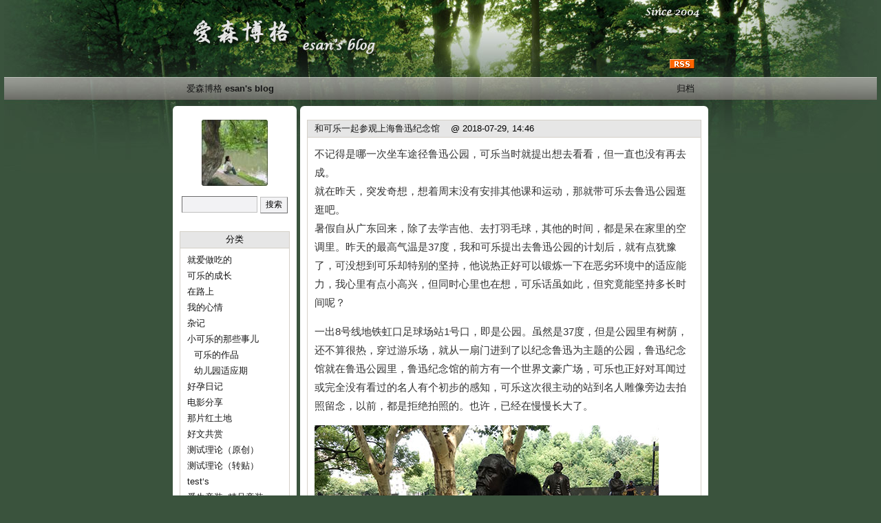

--- FILE ---
content_type: text/html; charset=UTF-8
request_url: https://esan.cn/?cat=20
body_size: 8151
content:
<html xmlns="http://www.w3.org/1999/xhtml" lang="zh-CN">

<head profile="http://gmpg.org/xfn/11">
<meta http-equiv="Content-Type" content="text/html; charset=UTF-8" />

<title>爱森博格 esan&#039;s blog   &raquo; 可乐的成长</title>

<meta name="generator" content="WordPress 6.5.2" /> <!-- leave this for stats -->

<link rel="stylesheet" href="https://esan.cn/wp-content/themes/ncblog/style.css?v=2019030701" type="text/css" media="screen" />

<link rel="shortcut icon" type="image/ico" href="https://esan.cn/wp-content/themes/ncblog/images/favicon.ico" />
<link rel="alternate" type="application/rss+xml" title="爱森博格 esan&#039;s blog RSS Feed" href="/feed/" />
<link rel="pingback" href="https://esan.cn/xmlrpc.php" />

<meta name='robots' content='max-image-preview:large' />
<link rel="alternate" type="application/rss+xml" title="爱森博格 esan&#039;s blog &raquo; 可乐的成长 分类 Feed" href="https://esan.cn/?feed=rss2&#038;cat=20" />
<script type="text/javascript">
/* <![CDATA[ */
window._wpemojiSettings = {"baseUrl":"https:\/\/s.w.org\/images\/core\/emoji\/15.0.3\/72x72\/","ext":".png","svgUrl":"https:\/\/s.w.org\/images\/core\/emoji\/15.0.3\/svg\/","svgExt":".svg","source":{"concatemoji":"https:\/\/esan.cn\/wp-includes\/js\/wp-emoji-release.min.js?ver=6.5.2"}};
/*! This file is auto-generated */
!function(i,n){var o,s,e;function c(e){try{var t={supportTests:e,timestamp:(new Date).valueOf()};sessionStorage.setItem(o,JSON.stringify(t))}catch(e){}}function p(e,t,n){e.clearRect(0,0,e.canvas.width,e.canvas.height),e.fillText(t,0,0);var t=new Uint32Array(e.getImageData(0,0,e.canvas.width,e.canvas.height).data),r=(e.clearRect(0,0,e.canvas.width,e.canvas.height),e.fillText(n,0,0),new Uint32Array(e.getImageData(0,0,e.canvas.width,e.canvas.height).data));return t.every(function(e,t){return e===r[t]})}function u(e,t,n){switch(t){case"flag":return n(e,"\ud83c\udff3\ufe0f\u200d\u26a7\ufe0f","\ud83c\udff3\ufe0f\u200b\u26a7\ufe0f")?!1:!n(e,"\ud83c\uddfa\ud83c\uddf3","\ud83c\uddfa\u200b\ud83c\uddf3")&&!n(e,"\ud83c\udff4\udb40\udc67\udb40\udc62\udb40\udc65\udb40\udc6e\udb40\udc67\udb40\udc7f","\ud83c\udff4\u200b\udb40\udc67\u200b\udb40\udc62\u200b\udb40\udc65\u200b\udb40\udc6e\u200b\udb40\udc67\u200b\udb40\udc7f");case"emoji":return!n(e,"\ud83d\udc26\u200d\u2b1b","\ud83d\udc26\u200b\u2b1b")}return!1}function f(e,t,n){var r="undefined"!=typeof WorkerGlobalScope&&self instanceof WorkerGlobalScope?new OffscreenCanvas(300,150):i.createElement("canvas"),a=r.getContext("2d",{willReadFrequently:!0}),o=(a.textBaseline="top",a.font="600 32px Arial",{});return e.forEach(function(e){o[e]=t(a,e,n)}),o}function t(e){var t=i.createElement("script");t.src=e,t.defer=!0,i.head.appendChild(t)}"undefined"!=typeof Promise&&(o="wpEmojiSettingsSupports",s=["flag","emoji"],n.supports={everything:!0,everythingExceptFlag:!0},e=new Promise(function(e){i.addEventListener("DOMContentLoaded",e,{once:!0})}),new Promise(function(t){var n=function(){try{var e=JSON.parse(sessionStorage.getItem(o));if("object"==typeof e&&"number"==typeof e.timestamp&&(new Date).valueOf()<e.timestamp+604800&&"object"==typeof e.supportTests)return e.supportTests}catch(e){}return null}();if(!n){if("undefined"!=typeof Worker&&"undefined"!=typeof OffscreenCanvas&&"undefined"!=typeof URL&&URL.createObjectURL&&"undefined"!=typeof Blob)try{var e="postMessage("+f.toString()+"("+[JSON.stringify(s),u.toString(),p.toString()].join(",")+"));",r=new Blob([e],{type:"text/javascript"}),a=new Worker(URL.createObjectURL(r),{name:"wpTestEmojiSupports"});return void(a.onmessage=function(e){c(n=e.data),a.terminate(),t(n)})}catch(e){}c(n=f(s,u,p))}t(n)}).then(function(e){for(var t in e)n.supports[t]=e[t],n.supports.everything=n.supports.everything&&n.supports[t],"flag"!==t&&(n.supports.everythingExceptFlag=n.supports.everythingExceptFlag&&n.supports[t]);n.supports.everythingExceptFlag=n.supports.everythingExceptFlag&&!n.supports.flag,n.DOMReady=!1,n.readyCallback=function(){n.DOMReady=!0}}).then(function(){return e}).then(function(){var e;n.supports.everything||(n.readyCallback(),(e=n.source||{}).concatemoji?t(e.concatemoji):e.wpemoji&&e.twemoji&&(t(e.twemoji),t(e.wpemoji)))}))}((window,document),window._wpemojiSettings);
/* ]]> */
</script>
<style id='wp-emoji-styles-inline-css' type='text/css'>

	img.wp-smiley, img.emoji {
		display: inline !important;
		border: none !important;
		box-shadow: none !important;
		height: 1em !important;
		width: 1em !important;
		margin: 0 0.07em !important;
		vertical-align: -0.1em !important;
		background: none !important;
		padding: 0 !important;
	}
</style>
<link rel='stylesheet' id='wp-pagenavi-css' href='https://esan.cn/wp-content/plugins/wp-pagenavi/pagenavi-css.css?ver=2.60' type='text/css' media='all' />
<link rel="https://api.w.org/" href="https://esan.cn/index.php?rest_route=/" /><link rel="alternate" type="application/json" href="https://esan.cn/index.php?rest_route=/wp/v2/categories/20" /><link rel="EditURI" type="application/rsd+xml" title="RSD" href="https://esan.cn/xmlrpc.php?rsd" />
<link rel="icon" href="https://esan.cn/wp-content/uploads/2019/04/ncblog_v2_square.png" sizes="32x32" />
<link rel="icon" href="https://esan.cn/wp-content/uploads/2019/04/ncblog_v2_square.png" sizes="192x192" />
<link rel="apple-touch-icon" href="https://esan.cn/wp-content/uploads/2019/04/ncblog_v2_square.png" />
<meta name="msapplication-TileImage" content="https://esan.cn/wp-content/uploads/2019/04/ncblog_v2_square.png" />
</head>

<body>

<table width="100%" align="center" height="252" border="0" cellpadding="0" cellspacing="0" background="https://esan.cn/wp-content/themes/ncblog/images/page-bg-1-esanblog.jpg?v=2019030701" style="background-repeat: no-repeat;background-position : center">
  <tr>
	<td height="120">
		<table width="738" align="center" height="80" border="0" cellpadding="0" cellspacing="0">
			<tr>
				<td width="738" align="right" valign="bottom"><a href="/feed/" target="_blank" title="订阅 RSS">
					<img src="https://esan.cn/wp-content/themes/ncblog/images/xml.gif" border="0"></a>
				</td>
			</tr>
		</table>
	</td>
  </tr>
  <tr>
	<td valign="top" align="center">
		<table width="738" align="center" height="17" border="0" cellpadding="0" cellspacing="0" class="navtitle">
		<tr>
			<td width="500" align="left" valign="top">
				<a href="https://esan.cn/">爱森博格 esan&#039;s blog</a>
			</td>
			<td width="238" align="right" valign="top" class="navtext">
									<a href="/?page_id=238"><b>归档</b></a>
			</td>
		</tr>
		</table>
	</td>
  </tr>
</table>

<table width="778" align="center" valign="top" border="0" cellpadding="0" cellspacing="0" style="position: relative; top: -98">
  	<tr>
		<td width=180 valign="top" id="sidebar">
	<table width=100% border="0" align="center" cellpadding="0" cellspacing="0">
		<tr>
			<td height="15"></td>
		</tr>
        <tr>
        	<td>
				<!--avatar-->
				<table width=160 height=101 border="0" align="center" cellpadding="0" cellspacing="0" class="avatar">
				<tr>
					<td height="5"></td>
				</tr>
		        <tr>
				  	<td align="center">
						<img src="https://esan.cn/wp-content/themes/ncblog/images/esan.jpg">
		        	</td>
		        </tr>
				</table>
			</td>
		</tr>
		<tr>
			<td height="15"></td>
		</tr>		
		<tr>
			<td align="center">
				<!--search-->
	            <form method="get" id="searchform" action="https://esan.cn/">
				<input type="text" size=14 name="s" id="s">
				<input type="submit" value="搜索" id="s_btn">
		        </form>
			</td>
		</tr>
		<tr>
			<td height="10"></td>
		</tr>	
		<tr>
			<td>
				<!--category-->
				<table width=160 height=25 border="0" valign="top" align="center" cellpadding="0" cellspacing="0">
				<tr>
					<td class="titletxt">分类</td>
				</tr>
				</table>
				<table cellpadding="0" cellspacing="0" class="listarea" align="center">
				<tr>
					<td class="listarea">
							<li class="cat-item cat-item-21"><a href="https://esan.cn/?cat=21">就爱做吃的</a>
</li>
	<li class="cat-item cat-item-20 current-cat"><a aria-current="page" href="https://esan.cn/?cat=20">可乐的成长</a>
</li>
	<li class="cat-item cat-item-1"><a href="https://esan.cn/?cat=1">在路上</a>
</li>
	<li class="cat-item cat-item-3"><a href="https://esan.cn/?cat=3">我的心情</a>
</li>
	<li class="cat-item cat-item-6"><a href="https://esan.cn/?cat=6">杂记</a>
</li>
	<li class="cat-item cat-item-9"><a href="https://esan.cn/?cat=9">小可乐的那些事儿</a>
<ul class='children'>
	<li class="cat-item cat-item-15"><a href="https://esan.cn/?cat=15">可乐的作品</a>
</li>
	<li class="cat-item cat-item-14"><a href="https://esan.cn/?cat=14">幼儿园适应期</a>
</li>
</ul>
</li>
	<li class="cat-item cat-item-7"><a href="https://esan.cn/?cat=7">好孕日记</a>
</li>
	<li class="cat-item cat-item-8"><a href="https://esan.cn/?cat=8">电影分享</a>
</li>
	<li class="cat-item cat-item-10"><a href="https://esan.cn/?cat=10">那片红土地</a>
</li>
	<li class="cat-item cat-item-11"><a href="https://esan.cn/?cat=11">好文共赏</a>
</li>
	<li class="cat-item cat-item-5"><a href="https://esan.cn/?cat=5">测试理论（原创）</a>
</li>
	<li class="cat-item cat-item-4"><a href="https://esan.cn/?cat=4">测试理论（转贴）</a>
</li>
	<li class="cat-item cat-item-19"><a href="https://esan.cn/?cat=19">test‘s</a>
</li>
	<li class="cat-item cat-item-12"><a href="https://esan.cn/?cat=12">爱生童装&#8211;精品童装</a>
</li>
	<li class="cat-item cat-item-16"><a href="https://esan.cn/?cat=16">分享好东东</a>
</li>
					</td>
				</tr>
				</table>				
			</td>
		</tr>
		<tr>
			<td height="25"></td>
		</tr>		
		<tr>
			<td>
				<!--recent posts-->
				<table width=160 height=25 border="0" valign="top" align="center" cellpadding="0" cellspacing="0">
				<tr>
					<td class="titletxt">最新文章</td>
				</tr>
				</table>
				<table cellpadding="0" cellspacing="0" class="listarea"  align="center">
				<tr>
					<td class="listarea">
							<li style='overflow: hidden; text-overflow:ellipsis;white-space: nowrap;'><a href='https://esan.cn/?p=1003' title='水果芝士披萨（吐司）'>水果芝士披萨（吐司）</a></li>
	<li style='overflow: hidden; text-overflow:ellipsis;white-space: nowrap;'><a href='https://esan.cn/?p=998' title='水果芝士披萨（吐司）'>水果芝士披萨（吐司）</a></li>
	<li style='overflow: hidden; text-overflow:ellipsis;white-space: nowrap;'><a href='https://esan.cn/?p=902' title='土豆胡萝卜咖喱鸡'>土豆胡萝卜咖喱鸡</a></li>
	<li style='overflow: hidden; text-overflow:ellipsis;white-space: nowrap;'><a href='https://esan.cn/?p=875' title='Effie真香'>Effie真香</a></li>
	<li style='overflow: hidden; text-overflow:ellipsis;white-space: nowrap;'><a href='https://esan.cn/?p=806' title='外滩闲逛'>外滩闲逛</a></li>
	<li style='overflow: hidden; text-overflow:ellipsis;white-space: nowrap;'><a href='https://esan.cn/?p=738' title='论产品（经理）与开发（经理）的话语权'>论产品（经理）与开发（经理）的话语权</a></li>
	<li style='overflow: hidden; text-overflow:ellipsis;white-space: nowrap;'><a href='https://esan.cn/?p=734' title='被微信改变了的习惯'>被微信改变了的习惯</a></li>
	<li style='overflow: hidden; text-overflow:ellipsis;white-space: nowrap;'><a href='https://esan.cn/?p=718' title='张抗抗的《回忆找到了我》'>张抗抗的《回忆找到了我》</a></li>
	<li style='overflow: hidden; text-overflow:ellipsis;white-space: nowrap;'><a href='https://esan.cn/?p=716' title='11月初的梭子蟹不好吃'>11月初的梭子蟹不好吃</a></li>
	<li style='overflow: hidden; text-overflow:ellipsis;white-space: nowrap;'><a href='https://esan.cn/?p=715' title='手打芝香肉丸子'>手打芝香肉丸子</a></li>
	<li style='overflow: hidden; text-overflow:ellipsis;white-space: nowrap;'><a href='https://esan.cn/?p=714' title='日本豆腐炒菌菇'>日本豆腐炒菌菇</a></li>
	<li style='overflow: hidden; text-overflow:ellipsis;white-space: nowrap;'><a href='https://esan.cn/?p=713' title='奶香紫薯丸子'>奶香紫薯丸子</a></li>
	<li style='overflow: hidden; text-overflow:ellipsis;white-space: nowrap;'><a href='https://esan.cn/?p=710' title='水煎饺 （芝香莲藕香菇肉饺）'>水煎饺 （芝香莲藕香菇肉饺）</a></li>
	<li style='overflow: hidden; text-overflow:ellipsis;white-space: nowrap;'><a href='https://esan.cn/?p=703' title='莫干山之旅'>莫干山之旅</a></li>
	<li style='overflow: hidden; text-overflow:ellipsis;white-space: nowrap;'><a href='https://esan.cn/?p=641' title='和可乐一起参观上海鲁迅纪念馆'>和可乐一起参观上海鲁迅纪念馆</a></li>
	<li style='overflow: hidden; text-overflow:ellipsis;white-space: nowrap;'><a href='https://esan.cn/?p=634' title='时间都去哪了'>时间都去哪了</a></li>
	<li style='overflow: hidden; text-overflow:ellipsis;white-space: nowrap;'><a href='https://esan.cn/?p=518' title='mark 坚持'>mark 坚持</a></li>
	<li style='overflow: hidden; text-overflow:ellipsis;white-space: nowrap;'><a href='https://esan.cn/?p=515' title='奖励机制'>奖励机制</a></li>
	<li style='overflow: hidden; text-overflow:ellipsis;white-space: nowrap;'><a href='https://esan.cn/?p=508' title='再见了，南山'>再见了，南山</a></li>
	<li style='overflow: hidden; text-overflow:ellipsis;white-space: nowrap;'><a href='https://esan.cn/?p=499' title='好朋友有时候也是要分开的'>好朋友有时候也是要分开的</a></li>
					</td>
				</tr>
				</table>				
			</td>
		</tr>
		<tr>
			<td height="25"></td>
		</tr>
		<tr>
			<td>
				<!--recent comments-->
				<table width=160 height=25 border="0" valign="top" align="center" cellpadding="0" cellspacing="0">
				<tr>
					<td class="titletxt">最新留言</td>
				</tr>
				</table>
				<table cellpadding="0" cellspacing="0" class="listarea" align="center">
				<tr>
					<td class="listarea">
						<li style='overflow: hidden; text-overflow:ellipsis;white-space: nowrap;'><a href='https://esan.cn/?p=634#comment-904' title='nicrosoft 对 时间都去哪了 的留言'>写得不错 <img src="https://esan.cn/wp-includes/images/smilies/icon_wink.gif" alt=":wink:" class="wp-smiley" style="height: 1em; max-height: 1em;" />  <img src="https://esan.cn/wp-includes/images/smilies/icon_wink.gif" alt=":wink:" class="wp-smiley" style="height: 1em; max-height: 1em;" />  <img src="https://esan.cn/wp-includes/images/smilies/icon_wink.gif" alt=":wink:" class="wp-smiley" style="height: 1em; max-height: 1em;" /></a></li>
<li style='overflow: hidden; text-overflow:ellipsis;white-space: nowrap;'><a href='https://esan.cn/?p=515#comment-801' title='nicrosoft 对 奖励机制 的留言'>现在看来如此遥远了…… <img src="https://esan.cn/wp-includes/images/smilies/icon_sad.gif" alt=":(" class="wp-smiley" style="height: 1em; max-height: 1em;" /></a></li>
<li style='overflow: hidden; text-overflow:ellipsis;white-space: nowrap;'><a href='https://esan.cn/?p=482#comment-637' title='猪圈任督二脉 对 走过了3周年&#8211;我的网店 的留言'>猪圈组团来贺喜!!!</a></li>
<li style='overflow: hidden; text-overflow:ellipsis;white-space: nowrap;'><a href='https://esan.cn/?p=405#comment-613' title='可乐 对 大象（画） 的留言'>可乐好棒啊，小小画家！</a></li>
<li style='overflow: hidden; text-overflow:ellipsis;white-space: nowrap;'><a href='https://esan.cn/?p=83#comment-372' title='大雄 对 万恶的珠海的士司机 的留言'>惠州的的士司机简直就是人渣...服务态度不好..个人素质差..喜欢兜远路,花钱做他们的的士..他们反而是老大,还说争创文明城市,有</a></li>
<li style='overflow: hidden; text-overflow:ellipsis;white-space: nowrap;'><a href='https://esan.cn/?p=319#comment-135' title='solmyr 对 李玮叔叔的不辞而别 的留言'>等过段时间又来看小可乐 <img src="https://esan.cn/wp-includes/images/smilies/icon_mrgreen.gif" alt=":mrgreen:" class="wp-smiley" style="height: 1em; max-height: 1em;" />  <img src="https://esan.cn/wp-includes/images/smilies/icon_mrgreen.gif" alt=":mrgreen:" class="wp-smiley" style="height: 1em; max-height: 1em;" /></a></li>
<li style='overflow: hidden; text-overflow:ellipsis;white-space: nowrap;'><a href='https://esan.cn/?p=297#comment-133' title='changhefirst 对 正式上幼儿园第三周 的留言'>非要去插班。。。

nc，nc，新时代的蛋痛。 <img src="https://esan.cn/wp-includes/images/smilies/icon_twisted.gif" alt=":twisted:" class="wp-smiley" style="height: 1em; max-height: 1em;" />  <img src="https://esan.cn/wp-includes/images/smilies/icon_twisted.gif" alt=":twisted:" class="wp-smiley" style="height: 1em; max-height: 1em;" />  <img src="https://esan.cn/wp-includes/images/smilies/icon_twisted.gif" alt=":twisted:" class="wp-smiley" style="height: 1em; max-height: 1em;" /></a></li>
<li style='overflow: hidden; text-overflow:ellipsis;white-space: nowrap;'><a href='https://esan.cn/?p=266#comment-132' title='changhefirst 对 正式上幼儿园第四天 的留言'>我就很奇怪，难道蛋教主和教主夫人小时候没有去过幼儿园么？难倒不记得当时自己的心情吗？

自从蛋教主一开始说通过洗脑，可以让小孩</a></li>
<li style='overflow: hidden; text-overflow:ellipsis;white-space: nowrap;'><a href='https://esan.cn/?p=266#comment-131' title='esan 对 正式上幼儿园第四天 的留言'>孩子总是要长大的嘛，3岁上幼儿园也不算早吧，我们从来不乱给药给可乐吃的，就是发烧不高，我们也都是坚持监督喝水降温而已。长河叔叔，太</a></li>
<li style='overflow: hidden; text-overflow:ellipsis;white-space: nowrap;'><a href='https://esan.cn/?p=266#comment-130' title='changhefirst 对 正式上幼儿园第四天 的留言'>真是受不了了，你们就不能让可乐对幼儿园渐进适应吗？

都开始出现生理反应了。再说，现在小孩这么小，不能随便用药，怎么像起来这么</a></li>
<li style='overflow: hidden; text-overflow:ellipsis;white-space: nowrap;'><a href='https://esan.cn/?p=188#comment-125' title='红豆子 对 牙牙蛀虫啦～～ 的留言'>最近带蝌蚪看牙医，医生说只要有牙齿就要开始刷牙！
不过貌似小朋友不是很好教，蝌蚪现在非常愿意啃牙刷~
听好些人提到巧虎里教刷牙</a></li>
<li style='overflow: hidden; text-overflow:ellipsis;white-space: nowrap;'><a href='https://esan.cn/?p=193#comment-124' title='红豆子 对 2012如果是真的，你最想做什么？ 的留言'>哈哈
我也想过这个问题。我不相信自己会有电影主角这么好的运气，所以宁愿跟那个最早发现问题的可怜科学家一样，全家人在一起……</a></li>
<li style='overflow: hidden; text-overflow:ellipsis;white-space: nowrap;'><a href='https://esan.cn/?p=186#comment-123' title='Solmyr 对 带柚子帽的小花猫可乐 的留言'> <img src="https://esan.cn/wp-includes/images/smilies/icon_biggrin.gif" alt=":grin:" class="wp-smiley" style="height: 1em; max-height: 1em;" />  <img src="https://esan.cn/wp-includes/images/smilies/icon_biggrin.gif" alt=":grin:" class="wp-smiley" style="height: 1em; max-height: 1em;" />  <img src="https://esan.cn/wp-includes/images/smilies/icon_biggrin.gif" alt=":grin:" class="wp-smiley" style="height: 1em; max-height: 1em;" /> 
很好，很强大</a></li>
<li style='overflow: hidden; text-overflow:ellipsis;white-space: nowrap;'><a href='https://esan.cn/?p=183#comment-122' title='pdjwind 对 形影不离的兄妹俩 的留言'>你记录得真的很详细，他长大了，会感谢妈妈给他留下这么珍贵的记忆！</a></li>
<li style='overflow: hidden; text-overflow:ellipsis;white-space: nowrap;'><a href='https://esan.cn/?p=171#comment-121' title='viola 对 把不穿的压箱底的衣服寄给有需要的人，有邮寄地址 的留言'>太好了，我刚知道有这些地址，最近即将收拾一批，生小孩后不能穿的衣服，一定去寄。</a></li>
<li style='overflow: hidden; text-overflow:ellipsis;white-space: nowrap;'><a href='https://esan.cn/?p=162#comment-120' title='viola 对 可乐妈妈也要戒焦戒躁 的留言'>忘了祝贺网店新张大吉，生意兴隆！！</a></li>
<li style='overflow: hidden; text-overflow:ellipsis;white-space: nowrap;'><a href='https://esan.cn/?p=162#comment-119' title='viola 对 可乐妈妈也要戒焦戒躁 的留言'>我见过很多小孩都是这样，二岁左右是特别不乖的时期，自我意识开始膨胀，以逆反为乐，给他说道理又不懂，这是正常的，小桃你已经很有耐心了</a></li>
<li style='overflow: hidden; text-overflow:ellipsis;white-space: nowrap;'><a href='https://esan.cn/?p=160#comment-118' title='viola 对 2岁1个月 的留言'>从此文看来，可乐极具创意，涂鸦都这么有风格，玩汽车还玩得这么有门道。亲亲可乐赞一个！</a></li>
<li style='overflow: hidden; text-overflow:ellipsis;white-space: nowrap;'><a href='https://esan.cn/?p=156#comment-117' title='Esan 对 第一次单独和可乐开车 的留言'>确实是不能让小朋友单独坐的，一个急刹车就很危险了。我也是很短的路途而且低峰期才敢单独让他坐车的。</a></li>
<li style='overflow: hidden; text-overflow:ellipsis;white-space: nowrap;'><a href='https://esan.cn/?p=157#comment-116' title='Esan 对 晒晒宝宝照（快2岁了） 的留言'>只是想把手写的日记送给可乐，毕竟觉得手写本看起来要比电子版有感觉一些。当然，以后也会常更新可乐的一些成长记录上来和大家分享的。</a></li>
					</td>
				</tr>
				</table>
			</td>
		</tr>
		<tr>
			<td height="25"></td>
		</tr>
		<tr>
			<td>
				<!--links-->
				<table width=160 height=25 border="0" valign="top" align="center" cellpadding="0" cellspacing="0">
				<tr>
					<td class="titletxt">链接</td>
				</tr>
				</table>
				<table cellpadding="0" cellspacing="0" class="listarea" align="center">
				<tr>
					<td class="listarea">
					  	<li><a href="http://www.sunistudio.com" rel="noopener" title="东日工作室" target="_blank">东日工作室</a></li>
<li><a href="http://ncblog.net" rel="noopener" title="Nicrosoft &#8211; 一个ISV的生活" target="_blank">钚铑铬 （可乐爸）</a></li>
					</td>
				</tr>
				</table>				
			</td>
		</tr>
		<tr>
			<td height="25"></td>
		</tr>
		<tr>
			<td>
				<!--statics-->
				<table width=160 height=25 border="0" valign="top" align="center" cellpadding="0" cellspacing="0">
				<tr>
					<td class="titletxt">站点统计</td>
				</tr>
				</table>
				<table cellpadding="0" cellspacing="0" class="listarea" align="center">
				<tr>
					<td class="listarea">
  							<li>文章: 337 篇</li>
	<li>留言: 135 篇</li>
					</td>
				</tr>
				</table>
			</td>
		</tr>
		<tr>
			<td height="25"></td>
		</tr>
	</table>
</td>

		<!-- separator -->
		<td width=5 height="100%"></td>

		<!-- main content -->
		<td valign="top" id="maincontent">
			<table width=100% cellpadding="0" cellspacing="0">
				<tr>
					<td height=20></td>
				</tr>
				<tr>
					<td valign="top">
													<table width="100%" cellpadding="0" cellspacing="0" class="posts">
																	<tr>
										<td class="titletxt"><a href="https://esan.cn/?p=641"><b>和可乐一起参观上海鲁迅纪念馆</b></a>&nbsp; &nbsp; @ 2018-07-29, 14:46</td>
									</tr>
									<tr>
										<td class="textarea">
											<p>不记得是哪一次坐车途径鲁迅公园，可乐当时就提出想去看看，但一直也没有再去成。<br />
就在昨天，突发奇想，想着周末没有安排其他课和运动，那就带可乐去鲁迅公园逛逛吧。<br />
暑假自从广东回来，除了去学吉他、去打羽毛球，其他的时间，都是呆在家里的空调里。昨天的最高气温是37度，我和可乐提出去鲁迅公园的计划后，就有点犹豫了，可没想到可乐却特别的坚持，他说热正好可以锻炼一下在恶劣环境中的适应能力，我心里有点小高兴，但同时心里也在想，可乐话虽如此，但究竟能坚持多长时间呢？</p>
<p>一出8号线地铁虹口足球场站1号口，即是公园。虽然是37度，但是公园里有树荫，还不算很热，穿过游乐场，就从一扇门进到了以纪念鲁迅为主题的公园，鲁迅纪念馆就在鲁迅公园里，鲁迅纪念馆的前方有一个世界文豪广场，可乐也正好对耳闻过或完全没有看过的名人有个初步的感知，可乐这次很主动的站到名人雕像旁边去拍照留念，以前，都是拒绝拍照的。也许，已经在慢慢长大了。</p>
<p><img fetchpriority="high" decoding="async" class="alignnone size-medium wp-image-647" src="https://esan.cn/wp-content/uploads/2018/07/DSC06004.jpg" alt="" width="500" height="281" /></p>
<p><img decoding="async" class="alignnone size-medium wp-image-648" src="https://esan.cn/wp-content/uploads/2018/07/DSC06014.jpg" alt="" width="500" height="281" /><br />
 <a href="https://esan.cn/?p=641#more-641" class="more-link">阅读全文 &raquo;</a></p>
										</td>
									</tr>
									<tr>
										<td class="textbottom">
											<a href="https://esan.cn/?cat=20" rel="category">可乐的成长</a>, <a href="https://esan.cn/?cat=1" rel="category">在路上</a> | <span>评论已关闭</span> | 5,047 次阅读																					</td>
									</tr>
									<tr>
										<td class="shortlnk">
										</td>
									</tr>
									<tr>
										<td height=25></td>
									</tr>

																	<tr>
										<td class="nav">
																					</td>
									</tr>
							</table>	

															
					</td>
				</tr>
			</table>			
		</td>
	</tr>
</table>

		<table cellpadding="0" align="center" cellspacing="0" id="footer">
		<tr>
				<td align="center" valign="top">
						<img src="https://esan.cn/wp-content/themes/ncblog/images/blogo2.gif"><span> &nbsp; NC-BLOG v4 based on <a href="http://wordpress.org" target="_blank">WordPress</a> &nbsp; | &nbsp; 版权所有 &copy; 2004-2025, <a href="mailto:esan@sunistudio.com">esan</a></span>
				</td>
		</tr>
		</table>
		<p>
				</body>
</html>


--- FILE ---
content_type: text/css
request_url: https://esan.cn/wp-content/themes/ncblog/style.css?v=2019030701
body_size: 2221
content:
/*  
Theme Name: nc-blog v4
Theme URI: https://nicrosoft.net/blog/ (http://ncblog.net)
Description: powered by <a href="https://nicrosoft.net/blog/">nc-blog</a>, v4
Author: nicrosoft
Author URI: https://nicrosoft.net
*/

@charset "utf-8";

body {
    font-family: "Helvetica Neue", Helvetica, "Nimbus Sans L", Arial, "Liberation Sans", "Hiragino Sans GB", "Microsoft YaHei", "Wenquanyi Micro Hei", "WenQuanYi Zen Hei", "ST Heiti", SimHei, "WenQuanYi Zen Hei Sharp", sans-serif!important;
    font-size:14px;
    line-height:1.42857143;
    background-color: #3A533D;
    margin: 0 0 0 0;
}

a:link, a:visited {
    text-decoration: none;
    color: #161616;
}

a:hover {
    text-decoration: none;
    color:#FF4444;
	border-bottom-width: 1px;
	border-bottom-style: dashed;
	border-bottom-color: #FF4444;
}

a img {
    border:none;
}

.wp-smiley {
	border-width: 0;
}

input {  
	border-top-width: 1px;
	padding-right: 1px; 
	padding-left: 1px;
	border-left-width: 1px; 
	border-bottom-width: 1px; 
	border-right-width: 1px;
	padding-bottom: 1px; 
	padding-top: 1px; 
	border-left-color: #C0C0C0; 
	border-bottom-color: #C0C0C0;
	border-top-color: #C0C0C0; 
	border-right-color: #C0C0C0;
	font-size: 12px; 
	height: 24px;
	color: #000000;
    background-color: #F2F2F4;
}

input#s {
    width: 110px;
}
input#s_btn {
    width: 40px;
}
input#submit {
    width: 100px;
}

.navtitle {
    font-size: 13px;
    font-weight: bold;
}

.navtext {
    font-size: 13px;
    font-weight: normal;
}

#sidebar {
    font-size:13px;
    line-height: 1.6;
    vertical-align: top;
    border-top-left-radius: 6px;
    border-top-right-radius: 6px;
    border-bottom-right-radius: 6px;
    border-bottom-left-radius: 6px;
    border-radius: 6px;
    -moz-border-radius: 6px;  
    -webkit-border-radius: 6px;  
    background-color: white;
}
#sidebar .titletxt {
    font-size:13px;
    text-align: center;
    background-color: #E6E6E6;
    font-weight: bold;
    border-width: 1px;
    border-color: #D4D0C8;
    border-style: solid;
}
#sidebar table.listarea {
    table-layout:fixed;
    vertical-align: top;
    width: 160px;
}
#sidebar td.listarea{
    border-left-style: solid;
    border-left-color: #D4D0C8; 
    border-left-width: 1px;
    border-right-style: solid;
    border-right-color: #D4D0C8;
    border-right-width: 1px;
    border-bottom-style: solid;
    border-bottom-color: #D4D0C8;
    border-bottom-width: 1px;
    padding: 5px 10px 5px 5px;
}
#sidebar ul, #sidebar li {
    list-style-type: none;
    font-size: 13px;
    line-height: 1.8;
    padding-inline-start:5px;
}
#sidebar td.listarea ul.children {
    margin: 0 0 0 0;
}

.avatar {
    font-size:13px;
    color:#FF4444;
    line-height: 1.8;    
    border-style: none;
    border-width: 0px;
    vertical-align: top;
}

.avatar a:link, .avatar a:visited {
    text-decoration: none;
    color:#FF4444;
}

#maincontent {
    vertical-align: top;
    width: 593px;
    font-size:13px;
    line-height: 1.6;
    vertical-align: top;
    background-color: white;
    border-top-left-radius: 6px;
    border-top-right-radius: 6px;
    border-bottom-right-radius: 6px;
    border-bottom-left-radius: 6px;
    border-radius: 6px;
    -moz-border-radius: 6px;
    -webkit-border-radius: 6px;
}
#maincontent table {
    border-width: 0px;
    vertical-align: top;
    table-layout: fixed;
    word-break: normal;
}
#maincontent .posts {
    padding: 0 10px 0 10px;
}
#maincontent .titletxt {
    border-top-style: solid;
    border-top-color: #D4D0C8;
    border-top-width: 1px;
    border-left-style: solid;
    border-left-color: #D4D0C8;
    border-left-width: 1px;
    border-right-style: solid;
    border-right-color: #D4D0C8;
    border-right-width: 1px;
    height: 25px;
    background-color: #E6E6E6;
    vertical-align: middle;
    width: 100%;
    font-size: 13px;
    padding: 0 10px 0 10px;
}
#maincontent .textarea {
    color: #333333;
    background-color: white;
    border-top-style: solid;
    border-top-color: #D4D0C8;
    border-top-width: 1px;
    border-left-style: solid;
    border-left-color: #D4D0C8; 
    border-left-width: 1px;
    border-right-style: solid;
    border-right-color: #D4D0C8;
    border-right-width: 1px;
    font-size: 15px;
    padding: 10px 10px 10px 10px;
    min-height: 24px;
    line-height: 1.8;
}
#maincontent .textarea blockquote {
    color: #8888BB;
    border-left: 5px solid #8888BB;
    padding-left: 30px;
    margin-left: 5px;
    font-style:italic;
}
#maincontent .textarea blockquote p {
    margin: 0;
}
#maincontent .textarea a:link, #maincontent .textarea a:visited {
    color: #FF4444;
}
#maincontent .textarea img {
    max-width: 550px;
}
#maincontent ul li {
    list-style-type: circle;
    font-size: 13px;
    line-height: 1.8;
}
#maincontent ol li {
    list-style-type: decimal;
    font-size: 13px;
    line-height: 1.8;
}
#maincontent .textbottom {
    border-left-style: solid;
    border-left-color: #D4D0C8; 
    border-left-width: 1px;
    border-right-style: solid;
    border-right-color: #D4D0C8;
    border-right-width: 1px;
    color: #666666;
    font-size: 13px;
    padding: 30px 10px 5px 10px;
    text-align: right;
}
#maincontent .textbottom a:link, #maincontent .textbottom a:visited {
    color: #666666;
}
#maincontent .textbottom a:hover {
    color: #FF4444;
}
#maincontent .shortlnk {
    border-left-style: solid;
    border-left-color: #D4D0C8; 
    border-left-width: 1px;
    border-right-style: solid;
    border-right-color: #D4D0C8;
    border-right-width: 1px;
    border-bottom-style: solid;
    border-bottom-color: #D4D0C8;
    border-bottom-width: 1px;
    color: #666666;
    font-size: 13px;
    padding: 5px 10px 10px 10px;
    text-align: left;
}
#maincontent .shortlnk a:link, #maincontent .shortlnk a:visited {
    color: #666666;
}
#maincontent .shortlnk a:hover {
    color: #FF4444;
}
#maincontent .nav {
    font-size: 12px;
    height: 50px;
    padding: 10px 0px 40px 0;
    text-align: right;
}
#maincontent .arch {
    font-size: 12px;
    padding: 15px 10px 40px 40px;
    line-height: 2;
}
#maincontent .arch .year {
    border-top-style: dotted;
    border-top-color: #D4D0C8;
    border-top-width: 1px;
    font-weight: bold;
    padding: 10px 10px 0 10px;
}
#maincontent .arch .curyear {
    border-style: none;
    font-weight: bold;
    padding: 10px 10px 0 10px;
}
#maincontent .arch .month {
    padding-left: 50px;
    font-weight: normal;
}
#maincontent .searchtitle {
    font-size: 13px;
    font-weight: bold;
    padding-bottom: 40px;
    padding-left: 10px;
}
#maincontent .searchlist {
    font-size: 13px;
    padding: 5px 10px 5px 20px;
    border-bottom-style: dotted;
    border-bottom-color: #D4D0C8;
    border-bottom-width: 1px;
}
#maincontent .singlecatenav {
    color:#5F7276;
    font-size: 13px;
    padding-top: 10px;
    padding-left: 10px;
}
#maincontent .singlecatenav a:link, #maincontent .singlecatenav a:visited {
    color:#5F7276;
}
#maincontent .singlecatenav a:hover {
    color:#FF4444;
}
#maincontent .singletitle {
    font-size: 22px;
    font-weight: bold;
    text-align: center;
    padding: 50px 0 20px 0;
}
#maincontent .singledate {
    font-size: 13px;
    font-weight: normal;
    text-align: center;
    color: 666666;
    padding-bottom: 10px;
}
#maincontent .singletext {
    border-style: none;
    font-size: 15px;
    padding: 10px 10px 80px 10px;
    min-height: 24px;
    color: #333333;
    border-top-style: dotted;
    border-top-color: #D4D0C8;
    border-top-width: 1px;
    line-height: 1.8;
}
#maincontent .singletext blockquote {
    color: #8888BB;
    border-left: 5px solid #8888BB;
    padding-left: 30px;
    margin-left: 5px;
    font-style:italic;
}
#maincontent .singletext blockquote p {
    margin: 0;
}
#maincontent .singletext a:link, #maincontent .singletext a:visited {
    color: #FF4444;
}
#maincontent .singletext img {
    max-width: 550px;
}
#maincontent .singleshortlnk {
    font-size: 13px;
    padding: 5px 10px 10px 10px;
    text-align: left;
}
#maincontent .singleshortlnk a:link, #maincontent .singleshortlnk a:visited {
    color: #666666;
}
#maincontent .singleshortlnk a:hover {
    color: #FF4444;
}
#maincontent .prevlnk {
    font-size: 13px;
    text-align: left;
    padding-left: 10px;
}
#maincontent .prevlnk a:link, #maincontent .prevlnk a:visited {
    color: #666666;
}
#maincontent .prevlnk a:hover {
    color: #FF4444;
}
#maincontent .nextlnk {
    font-size: 13px;
    text-align: right;
    padding-right: 10px;
}
#maincontent .nextlnk a:link, #maincontent .nextlnk a:visited {
    color: #666666;
}
#maincontent .nextlnk a:hover {
    color: #ff4444;
}
#maincontent .commentscount {
    font-size: 13px;
    padding: 10px 10px 0 10px;
    border-top-style: dotted;
    border-top-color: #D4D0C8;
    border-top-width: 1px;
}
#maincontent .comments {
    font-size: 13px;
    padding: 0 10px 0 10px;
}
#maincontent .comment {
    font-size: 13px;
    line-height: 1.8;
    color: #333333;
}
#maincontent .comment a:link, #maincontent .comment a:visited {
    color: #FF4444;
}
#maincontent .commenttext {
    font-size: 13px;
    line-height: 1.8;
    padding-left: 10px;
    color: #333333;
}
#commentform a:link, #commentform a:visited {
    color: #FF4444;
}

#footer {
    position: relative;
    top: -93;
    width: 778px;
    height: 42px;
    text-align: center;
    border-style: none;
    background-color: white;
    border-top-left-radius: 6px;
    border-top-right-radius: 6px;
    border-bottom-right-radius: 6px;
    border-bottom-left-radius: 6px;
    border-radius: 6px;
    -moz-border-radius: 6px;
    -webkit-border-radius: 6px;
    font-size: 13px;
    padding: 0;
}
#footer img {
    position: relative;
    top: 9px;
}
#footer span {
    position: relative;
    top: 2px;
}
/* for code*/
#maincontent .textarea pre, #maincontent .singletext pre {
    margin:0;
    white-space:pre;
    text-align:left;
    overflow-x: scroll;
    color: #d3bd7e;
    background: #202020;
    padding: 5px 5px;
    border-radius: 3px;
}
#maincontent .textarea pre code, #maincontent .singletext pre code {
    font-size: 9px;
    font-family: 'Source Code Pro', 'Courier New', Courier, monospace;
}
#maincontent .textarea p code, #maincontent .singletext p code {
    font-family: 'Source Code Pro', 'Courier New', Courier, monospace;
}
.tips {
    font-size: 16px;
    padding: 20px 40px 0 40px;
}

--- FILE ---
content_type: text/css
request_url: https://esan.cn/wp-content/plugins/wp-pagenavi/pagenavi-css.css?ver=2.60
body_size: 339
content:
/*----------------------------------------------------------------*																				
	WordPress 2.8 Plugin: WP-PageNavi 2.60									
	Copyright (c) 2009 Lester "GaMerZ" Chan											

	File Written By:																
	- Lester "GaMerZ" Chan															
	- http://lesterchan.net
														
	File Information:																
	- Page Navigation CSS Style														
	- wp-content/plugins/wp-pagenavi/pagenavi-css.css								
 *----------------------------------------------------------------*/


.wp-pagenavi a, .wp-pagenavi a:link {
	padding: 2px 4px 2px 4px;
	margin: 2px;
	text-decoration: none;
	border: 1px solid #D4D0C8;
	color: #0066cc;
	background-color: #FFFFFF;	
}
.wp-pagenavi a:visited {
	padding: 2px 4px 2px 4px;
	margin: 2px;
	text-decoration: none;
	border: 1px solid #D4D0C8;
	color: #0066cc;
	background-color: #FFFFFF;	
}
.wp-pagenavi a:hover {	
	border: 1px solid #FF4444;
	color: #000000;
	background-color: #FFFFFF;
}
.wp-pagenavi a:active {
	padding: 2px 4px 2px 4px;
	margin: 2px;
	text-decoration: none;
	border: 1px solid #D4D0C8;
	color: #0066cc;
	background-color: #FFFFFF;	
}
.wp-pagenavi span.pages {
	padding: 2px 4px 2px 4px;
	margin: 2px 2px 2px 2px;
	color: #000000;
	background-color: #FFFFFF;
}
.wp-pagenavi span.current {
	padding: 2px 4px 2px 4px;
	margin: 2px;
	font-weight: bold;
	color: #FF4444;
	background-color: #FFFFFF;
}
.wp-pagenavi span.extend {
	padding: 2px 4px 2px 4px;
	margin: 2px;	
	color: #000000;
	background-color: #FFFFFF;
}
